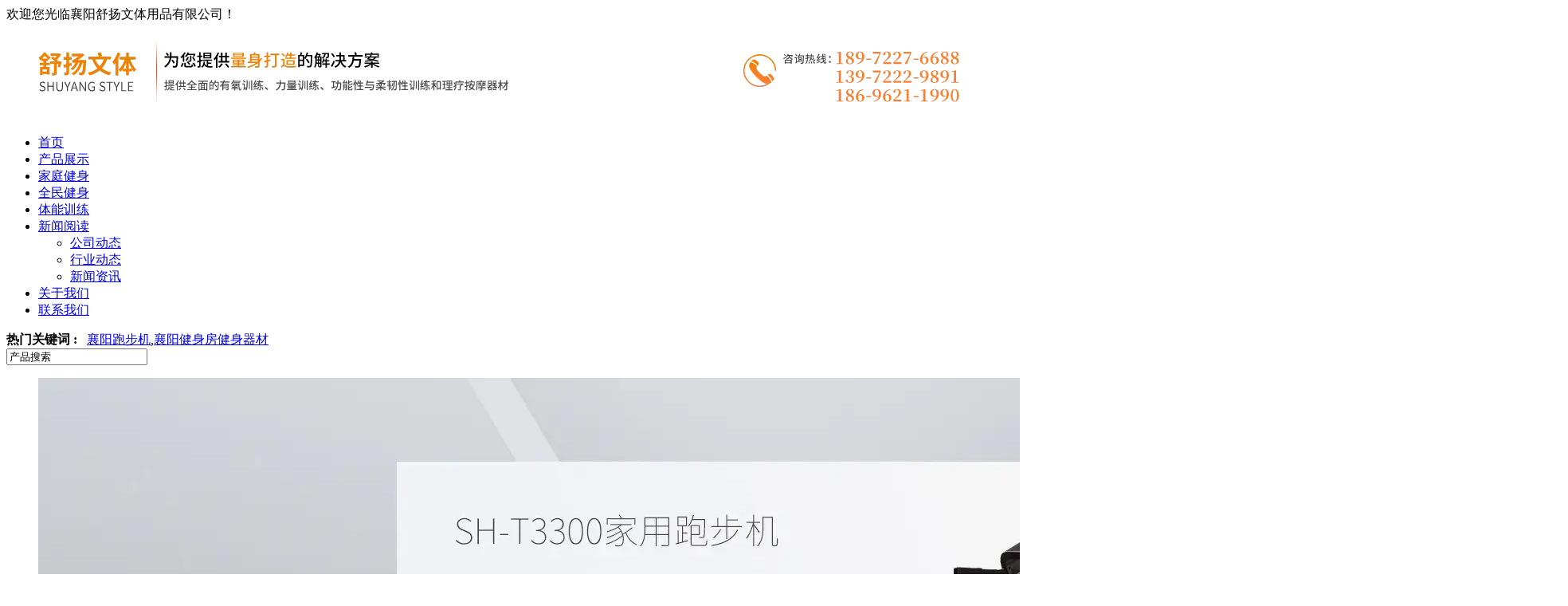

--- FILE ---
content_type: text/html; charset=utf-8
request_url: http://www.xypbj.com/content/143.html
body_size: 5941
content:

<!doctype html>
<html>
<head>
    <meta http-equiv="Content-Type" content="text/html; charset=utf-8" />
<title>跑步机厂家告诉您为什么上跑步机之前需要做热身运动_襄阳舒扬文体用品有限公司</title>
<meta name="Keywords" content="襄阳健身器材,襄阳跑步机,襄阳跑步机厂家" />
<meta name="Description" content="人们的生活水平日渐提高，襄阳健身器材被越来越多的人使用，襄阳跑步机看上去操作很简单的机器，使用时也有很多需要注意的事项，为了安全，健康的锻炼，让我们跟随襄阳跑步机厂家先来了解一下这些注意事项。" />
<meta name="author" content="深圳市东方富海科技有限公司 fuhai360.com" />
<link href="//static2.fuhai360.com/global/common.css" rel="stylesheet" type="text/css" />

    
<script type="text/javascript" src="//static2.fuhai360.com/global/js/jquery.min.js"></script>
<script src="//static2.fuhai360.com/n190422/js/jquery.SuperSlide.2.1.1.js" type="text/javascript"></script>
<script src="//static2.fuhai360.com/n190422/js/modernizr.custom.97074.js" type="text/javascript"></script>
<script src="//static2.fuhai360.com/n190422/js/jquery.hoverdir.js" type="text/javascript"></script>
<link href="//static2.fuhai360.com/n190422/css/style.css?ver=1" rel="stylesheet" type="text/css">
<style type="text/css">.yscon li{min-height:193px;}.page_head{height:115px;}ul.prlist li{width:300px;float:left;margin:0 4px 10px;height:auto;}ul.prlist li img{width:100%;height:235px;display:block;}ul.prlist li div{padding:10px;width:auto;float:none;}ul.prlist li div h4{margin-bottom:0;}ul.prlist li div p{display:none;}.honnor li{width:262px;}.honnor li:nth-child(5n){margin-right:50px;}.honnor li:nth-child(4n){margin-right:0;}ul.prlist li div h4{font-size:18px;white-space:nowrap;overflow:hidden;text-overflow:ellipsis;}</style>
<script type="text/javascript">document.write(unescape('%3Cscript src="http://webim.fuhai360.com/ocs.html?sid=48022" type="text/javascript"%3E%3C/script%3E'));</script>
<script type='text/javascript'>
        (function(a, b, c, d, e, j, s) {
          a[d] = a[d] || function() {
            (a[d].a = a[d].a || []).push(arguments);
          };
          j = b.createElement(c),
            s = b.getElementsByTagName(c)[0];
          j.async = true;
          j.charset = 'UTF-8';
          j.src = 'https://widget.shangmengtong.cn/iframe/kf.js?r='+ Math.random();
          s.parentNode.insertBefore(j, s);
        })(window, document, 'script', '_tzClient');
        _tzClient('config',{comId: 'b1LQj2d5GAg79rWn6Y20CXxI', source: 0});
    </script>
</head>
<body>
    <div class="header">
    <!--顶部欢迎语-->
    <div class="top">
        <div class="block container">
            <div class="fl">欢迎您光临襄阳舒扬文体用品有限公司！</div>
            <div class="fr"></div>
        </div>
    </div>
    <!-- LOGO -->
    <div class="logo">
        <div class="container">
            <a href="/" title="襄阳舒扬文体用品有限公司">
                <img src="http://img01.fuhai360.com/--48/48022/202104/202104151607069581.png" alt="襄阳舒扬文体用品有限公司" /></a>
        </div>
    </div>
    <!--导航-->
    <div class="nav bglinear">
        <ul class='container'><li class='lihover'><a href="/">首页</a></li><li class='lihover'><a href="/product.html">产品展示</a></li><li class='lihover'><a href="/product-1076.html">家庭健身</a></li><li class='lihover'><a href="/product-1078.html">全民健身</a></li><li class='lihover'><a href="/product-1079.html">体能训练</a></li><li class='lihover'><a href="/article.html">新闻阅读</a><ul><li><a href="/article-1001.html">公司动态</a></li><li><a href="/article-1002.html">行业动态</a></li><li><a href="/article-1004.html">新闻资讯</a></li></ul></li><li class='lihover'><a href="/about.html">关于我们</a></li><li class='lihover'><a href="/contact.html">联系我们</a></li></ul>
    </div>
</div>
<div class="kw">
    <div class="block container">
        <!--热门搜索-->
        <div class="fl"><strong>热门关键词 :</strong>&nbsp; &nbsp;<a href="/" target="_blank">襄阳跑步机</a>,<a href="/product.html" target="_blank">襄阳健身房健身器材</a></div>
        <div class="search fr">
            <input type="text" name="kw" class="" value="产品搜索"><a href="#" class="searchBtn bgcolor"></a>
        </div>
    </div>
</div>
<!--banner-->
<div id="slides">
    <div class="bd w1920">
        <ul>
            <li><a href=''><img src="http://img01.fuhai360.com/--48/48022/202104/202104151605560206.jpg" alt=""   /></a></li><li><a href=''><img src="http://img01.fuhai360.com/--48/48022/202104/202104151606017394.jpg" alt=""   /></a></li><li><a href=''><img src="http://img01.fuhai360.com/--48/48022/202104/202104151606075206.jpg" alt=""   /></a></li>
        </ul>
    </div>
    <div class="hd">
        <ul></ul>
    </div>
</div>

    <div class="page">
        <div class="tips">
            <div class="container">
                <div class="page_head">
                    <h2>新闻资讯
                        <span>NEWS</span>
                    </h2>
                    <!--页面标语-->
                    
                </div>
                您所在的位置：<a href="/">首页</a>&nbsp;&gt;&nbsp;<a href="/article.html">信息动态</a>
                &nbsp;&gt;&nbsp;新闻资讯
            </div>
        </div>

        <div class="articleCon">
            <div class="container block">
                <div class="pager fl">
                    <div class="info">
                        <h3 class="ar_title">跑步机厂家告诉您为什么上跑步机之前需要做热身运动</h3>
                        <span>来源：<a href='http://www.xypbj.com' target='_blank'>www.xypbj.com</a> &nbsp &nbsp &nbsp &nbsp 发布时间：2022-03-15</span>
                        <a href="javascript:history.go(-1)" class="back">返回列表</a>
                    </div>
                    <div class="ar_con">
                        <br />
人们的生活水平日渐提高，<a href="/" target="_blank">襄阳健身器材</a>被越来越多的人使用，<a href="/product.html" target="_blank">襄阳跑步机</a>看上去操作很简单的机器，使用时也有很多需要注意的事项，为了安全，健康的锻炼，让我们跟随<a href="/article.html" target="_blank">襄阳跑步机厂家</a>先来了解一下这些注意事项。<br />
<br />
一点：<br />
<br />
不是一上来就直接进入跑步模式，我们要在使用跑步机之前做好充分的热身运动。先做分钟左右的拉伸运动，比如小腿、大腿以及脚踝、腰部的拉伸，让肌肉有所适应，然后再上跑步机。刚开始要慢速，让心肺也适应运动，整个热身运动大概在10-15分钟左右。可以有效的避免肌肉拉伤和关节扭伤。<br />
<br />
二点：<br />
<br />
速度要慢慢提升，不能急功近利，刚开始的速度可以定为“3”，然后再上升到“3.5”，再到“4”，身体肌肉需要一个适应的过程，然后才能起到跑步带来的锻炼效果。同时要对自己的能力有正确的认知，不要急于突破极限，除了有摔倒的可能性，还会有猝死的可能。<br />
<div style="text-align:center;">
	<img src="http://img01.fuhai360.com/--48/48022/202104/202104131136376457.jpg" width="569" height="432" alt="" /> 
</div>
三点：<br />
<br />
现在的跑步机功能都很强大，很多跑步机都有监测心率的功能，跑步时两只手分别握住两侧的扶手时，机器会记录心跳频率，正常情况下每个人的大心率是由220减去自己的年龄得到的。有氧运动时为了达到好的减肥效果，心率应该保持在大心率的60%到80%之间，所以在跑步时可以关注自己的心率变化，通过调整自己的跑步速度来调整心率，从而获得更好的运动效果。<br />
<br />
四点：<br />
<br />
要知道运动不是时间越长越好，我们要合理安排时间。通畅去健身房，很多人会尝试很多机器，锻炼很多项目，不仅 仅 限于跑步机，所以不需要在跑步机上花过长的时间，时间太长反而容易造成肌肉疲劳，还会对关节带来磨损的危害。一次健康的跑步时间大概在30分钟左右，包括开始的由慢到快的适应阶段和 后渐渐减速的调整阶段。<br />
<br />
五点：<br />
<br />
跑步机都有扶手，它是用来帮助你上下跑步机，而不是让你在跑步过程中一直依赖使用的，如果跑步时一直握着扶手，对心肺功能不利，而且会导致你少消耗20%的热量。当你养成扶扶手的习惯以后，再接触户外跑步时你的手会感觉非常不自然。<br />
<br />
跑步是个非常好的运动方式，跑步机给很多没有时间出门锻炼、没有空间跑步的人提供了很大的便利，我们要学会使用好跑步机，安全、健康的跑起来，燃烧多余的脂肪，还给自己一个匀称的身材和强大的体能。<br />
                    </div>
                    <div class="record">
                        <span class="prevrecord">上一条：<a href="/content/144.html">
                            为什么在使用跑步机跑步的时候不要回头</a></span>
                        <span class="prevrecord">下一条：<a href="/content/142.html">
                            健身器材厂家提醒您为什么跑步机上结束后不要立马停止</a></span>
                    </div>
                    
                    <h4 class="related">
                        <span>相关文章</span></h4>
                    <div class='relatedlist'>
                        <ul class="relate_news">
                            
                            <li><a href='/content/110.html'
                                title='你知道室外襄阳健身器材的使用寿命是多长吗' target="_self">
                                你知道室外襄阳健身器材的使用寿命是多长吗</a></li>
                            
                            <li><a href='/content/117.html'
                                title='小区的这些襄阳健身器材你都会用吗' target="_self">
                                小区的这些襄阳健身器材你都会用吗</a></li>
                            
                            <li><a href='/content/136.html'
                                title='襄阳健身器材厂家，襄阳体能训练告诉你健身房哪些器械适合女性' target="_self">
                                襄阳健身器材厂家，襄阳体能训练告诉你健身房哪些器械适合女性</a></li>
                            
                            <li><a href='/content/137.html'
                                title='襄阳健身器材的使用及特点' target="_self">
                                襄阳健身器材的使用及特点</a></li>
                            
                            <li><a href='/content/138.html'
                                title='襄阳健身器材使用的要点' target="_self">
                                襄阳健身器材使用的要点</a></li>
                            
                        </ul>
                    </div>
                    
                    <h4 class="related">
                        <span>相关产品</span></h4>
                    <div class='relatedlist'>
                        <ul class="relate_pr">
                            
                            <li class='product-list'><a href='/item/242.html'
                                title='E9 家用跑步机' target="_self">
                                <img src="http://img01.fuhai360.com/--48/48022/202104/202104151523455519.jpg" />
                                <p>E9 家用跑步机</p>
                            </a></li>
                            
                            <li class='product-list'><a href='/item/243.html'
                                title='X3 家用跑步机' target="_self">
                                <img src="http://img01.fuhai360.com/--48/48022/202104/202104151529041926.jpg" />
                                <p>X3 家用跑步机</p>
                            </a></li>
                            
                            <li class='product-list'><a href='/item/244.html'
                                title='E3 家用跑步机' target="_self">
                                <img src="http://img01.fuhai360.com/--48/48022/202104/202104151536149894.jpg" />
                                <p>E3 家用跑步机</p>
                            </a></li>
                            
                            <li class='product-list'><a href='/item/245.html'
                                title='A5 家用跑步机' target="_self">
                                <img src="http://img01.fuhai360.com/--48/48022/202104/202104151539189113.jpg" />
                                <p>A5 家用跑步机</p>
                            </a></li>
                            
                            <li class='product-list'><a href='/item/246.html'
                                title='A3 家用跑步机' target="_self">
                                <img src="http://img01.fuhai360.com/--48/48022/202104/202104151542466144.jpg" />
                                <p>A3 家用跑步机</p>
                            </a></li>
                            
                        </ul>
                    </div>
                    
                </div>
                <div class="pagel fr">
                    <!--内页导航-->
                    <div class="treepage">
                        <h2>新闻导航<b></b></h2>
                        <ul>
                             <li><a href='/article-1001.html'>公司动态</a><ul class='subTree'></ul></li> <li><a href='/article-1002.html'>行业动态</a><ul class='subTree'></ul></li> <li><a href='/article-1004.html'>新闻资讯</a><ul class='subTree'></ul></li>
                            </ul>
                            </li>
                        </ul>
                    </div>
                    <!--内页左新闻推荐-->
                    <div class="newspage">
                        <h3><a href="/article.html">新闻资讯</a></h3>
                        <div class="con">
                            <ul>
                                <li><a href='/content/463.html'>襄阳家用跑步机噪音大的原因分析</a></li><li><a href='/content/462.html'>健身房想吸引客户必备哪些襄阳健身器材</a></li><li><a href='/content/461.html'>襄阳健身房器材之综合力量训练器使用方法</a></li><li><a href='/content/460.html'>经常使用襄阳健身器材椭圆机有什么作用和功效</a></li><li><a href='/content/459.html'>襄阳健身器械健身减肥三大好处</a></li>
                            </ul>
                        </div>
                    </div>
                    <!--内页左联系我们-->
                    <div class="contactpage">
                        <h3><a href="">联系我们</a></h3>
                        <div class="con">
                           <p>
	联系人：丁经理
</p>
<p>
	联系电话：18972276688
</p>
<p>
	<p>
		团购部联系人：方经理(男)
	</p>
	<p>
		联系电话：18696211990
	</p>
	<p>
		零售联系人：方经理(女)
	</p>
	<p>
		联系电话：13972229891
	</p>
</p>
<p>
	<br />
</p>
<p>
	网址：<a href="/" target="_blank">www.xypbj.com</a>
</p>
<p>
	地址：襄阳市体育场西南侧2号通道处
</p>
                        </div>
                        
                    </div>
                </div>
            </div>
        </div>
    </div>
    <script type="text/javascript">
        $(".hotnews li").each(function () {
            $(this).find("span").html($(this).index());
        })
    </script>
    <!--快速通道-->

<!--友情链接-->

<!--footer-->
<div class="footer">
    <div class="container">
        <div class="fnav">
            <ul><li><a href="/">首页</a></li><li><a href="/product.html">产品展示</a></li><li><a href="/product-1076.html">家庭健身</a></li><li><a href="/product-1078.html">全民健身</a></li><li><a href="/product-1079.html">体能训练</a></li><li><a href="/article.html">新闻阅读</a></li><li><a href="/about.html">关于我们</a></li><li><a href="/contact.html">联系我们</a></li></ul>
        </div>
        <table style="width:100%;" cellpadding="2" cellspacing="0" border="0" class="ke-zeroborder" bordercolor="#000000">	<tbody>		<tr>			<td>				<img src="http://img01.fuhai360.com/--48/48022/202104/202104151609160362.png" alt="" /> 			</td>			<td>				<p>					<br />				</p>				<p>					联系人：丁经理(董事长)				</p>				<p>					联系电话：18972276688				</p>				<p>					联系人：方经理				</p>				<p>					联系电话：13972229891				</p>				<p>					联系人：方经理				</p>				<p>					联系电话：18696211990				</p>				<p>					网址：<a href="/" target="_blank">www.xypbj.com</a> 				</p>				<p>					地址：襄阳市体育场西侧2号通道处舒华健身器材旗舰店				</p>				<p>					<br />				</p>				<p>					<br />				</p>			</td>			<td>				<p style="text-align:center;">					热门搜索：<a href="/product-1076.html" target="_blank">跑步机价格</a>,<a href="/product-1078.html" target="_blank">襄阳跑步机</a>,<a href="/product-1079.html" target="_blank">襄阳健身车</a>,<a href="/article.html" target="_blank">健身车运动器材</a> 				</p>				<p style="text-align:center;">					备案号：<a href="http://beian.miit.gov.cn" target="_blank">鄂ICP备15001040号</a> 				</p>				<p style="text-align:center;">					<img src="http://img01.fuhai360.com/--48/48022/202104/202104201442440676.png" alt="" /> 				</p>				<p style="text-align:center;">					声明：部分素材来源于网络，如有侵权，请告知我们删除!				</p>			</td>		</tr>	</tbody></table><br />
        <div style="clear: both"></div>
    </div>
</div>
<script type="text/javascript">
    $(function () {
        $('li').each(function () { $(this).hoverdir(); });
    });
</script>
<script type="text/javascript">
    $(".tab").slide({
        mainCell: ".tabcon",
        titCell: ".tabnav li",
        effect: "fold",
        autoPlay: false,
        delayTime: 0,
    });
</script>
<script type="text/javascript">
    $(function () {
        var cururl = window.location.pathname;
        $(".nav li a,.tree li a,.ltree li a").each(function () {
            var url = $(this).attr("href");
            if (cururl.toUpperCase() == url.toUpperCase()) {
                $(this).addClass("cur");
                return;
            }
        });
    });
</script>
<script type="text/javascript">
    $("#slides").slide({
        mainCell: ".bd ul",
        titCell: ".hd ul",
        effect: "leftLoop",
        autoPlay: true,
        autoPage: true,
        delayTime: 800,
    });
</script>
<script type="text/javascript">
    //搜索
    $(".search input").focus(function () {
        $(this).addClass("focus");
        if ($(this).attr("value") == '请输入关键词') {
            $(this).attr("value", "")
        } else {
            $(this).addClass("hasContent");
        }
    }).blur(function () {
        $(this).removeClass("focus");
        if ($(this).attr("value") == '') {
            $(this).attr("value", "请输入关键词");
            $(this).removeClass("hasContent");
        } else {
            $(this).addClass("hasContent");
            $("a.searchBtn").attr("href", "/product.html?key=" + $(this).attr("value"))
        }
    })
</script>

<script type="text/javascript">
(function(){
    var bp = document.createElement('script');
    var curProtocol = window.location.protocol.split(':')[0];
    if (curProtocol === 'https') {
        bp.src = 'https://zz.bdstatic.com/linksubmit/push.js';
    }
    else {
        bp.src = 'http://push.zhanzhang.baidu.com/push.js';
    }
    var s = document.getElementsByTagName("script")[0];
    s.parentNode.insertBefore(bp, s);
})();
</script>
</body>
</html>



--- FILE ---
content_type: application/javascript
request_url: https://tz-widget.b2b168.net/iframe/kf_core.js?v=2024.6.14.1
body_size: 5201
content:
var baseUrl = window.tzKfDebug ? 'https://localhost:3000' : 'https://tz-widget.b2b168.net';
var apiBaseUrl = 'https://tz-server.b2b168.net/outApi';
window.isLoad = false;
window.isClickBtn = false;

var config = null;
var isMobile = navigator.userAgent.toLowerCase().indexOf("mobile") !== -1;
var isBaiduSpider = navigator.userAgent.toLowerCase().indexOf("baiduspider") !== -1; // 百度 SEO 优化的弹窗控制依据
var args = window._tzClient.a;
for (var i = 0; i < args.length; i++) {
  var arg = args[i];
  if (arg && arg[0] === 'config' && arg.length === 2) {
    config = arg[1];
    break;
  }
}
var baseConfig = null;
var timer = null;
var isShowSidebar = null;
// 成功展示聊天窗口的回调
var showCb = config.showCallback || function () {
};
// 准备就绪的回调，之后就可以调用 _tzClient('config') 外的方法
var readyCb = config.readyCallback || function () {
};

// 重新定义 push 实例方法
window._tzClient.a.push = function () {
  var arg = arguments[0];
  var action = arg[0];
  if (arg[0] === 'showChat' && arg.length === 2) {
    if (arg[1]) {
      window.isClickBtn = true
    }
  } else {
    window.isClickBtn = false
  }
  var chatFrame = document.getElementById('tzFrame');
  var chatButton = document.getElementById('tzButton');
  var dragBar = document.getElementById('dragBar')

  var $ = window.$;
  var $obscuration = $("<div id='tzObscuration' style='position:fixed;left: 0;top: 0;height: 100%;width: 100%;background: #00000080; z-index: 999 !important;'>");
  switch (action) {
    case 'initChat': {
      if (chatFrame) return;
      loadChatFrame(true);
      break;
    }
    case 'showChat': {
      if (!chatFrame) return;
      if (window.isClickBtn && !isMobile) {
        if (!isShowSidebar) {
          if (window.isLoad) {
            chatFrame.contentWindow.postMessage({type: 'showSidebar', value: true}, baseUrl);
          }
          chatFrame.style.height = '480px';
          chatFrame.style.width =  config.channel === 'TianZhu' ? '451px' : '520px';
        }
      }
      if (chatFrame.style.display !== '') {
        chatFrame.style.display = '';
        if (config.noBtn !== true) {
          chatButton.style.display = 'none';
        }
        localStorage.setItem("isOpen", 'true');
        showCb(true);
        if (window.isLoad) {
          chatFrame.contentWindow.postMessage({type: 'showChat', value: true}, baseUrl);
        }
        if (isMobile) {
          $(document.body).append($obscuration);
          $(document.body).css({overflow: 'hidden'})
        }
      }
      if (dragBar) {
        var isDown = false;
        dragBar.style.display = ''
        dragBar.style.bottom = chatFrame.clientHeight + 'px';
        dragBar.style.right = (chatFrame.clientWidth  - dragBar.clientWidth + 60) + 'px';
        dragBar.onmousedown = function(e){
          var x = e.clientX;
          var y = e.clientY;
          var l = dragBar.offsetLeft;
          var t = dragBar.offsetTop;
          isDown = true;
          window.onmousemove = function(event){
            if (!isDown) return;
            chatFrame.style.left = dragBar.style.left = (event.clientX - x +l) +"px";
            chatFrame.style.top = dragBar.style.top = (event.clientY - y + t) +"px";
          };
        };
        dragBar.onmouseup = function () {
          isDown = false
        }
      }
      break;
    }
    case 'hideChat': {
      if (!chatFrame) return;
      if (chatFrame.style.display !== 'none') {
        chatFrame.style.display = 'none';
        if (config.noBtn !== true) {
          chatButton.style.display = 'block';
        }
        localStorage.setItem("isOpen", 'false');
        showCb(false);
        chatFrame.contentWindow.postMessage({type: 'showChat', value: false}, baseUrl);
        if (isMobile) {
          $('#tzObscuration').remove()
          $(document.body).css('overflow', '')
        }
        if (dragBar) {
          dragBar.style.display = 'none';
        }
      }
      break;
    }
    case 'toggle': {
      if (!chatFrame) return;
      var isShow = chatFrame.style.display === 'none';
      chatFrame.style.display = isShow ? '' : 'none';
      localStorage.setItem("isOpen", isShow.toString());
      if (config.noBtn !== true) {
        chatButton.style.display = isShow ? 'none' : 'block';
      }
      showCb(isShow);
      chatFrame.contentWindow.postMessage({type: 'showChat', value: isShow}, baseUrl);
      if (isMobile) {
        if (isShow) {
          $(document.body).append($obscuration)
          $(document.body).css({overflow: 'hidden'})
        } else {
          $('#tzObscuration').remove()
          $(document.body).css('overflow', '')
        }
      }
      break;
    }
    case 'clearCache': {
      if (!chatFrame) return;
      chatFrame.contentWindow.postMessage({type: 'clearCache'}, baseUrl); // 父页面向 iframe 传递消息
      break;
    }
    default: {
      console.warn('不存在的 action：' + action);
      return;
    }
  }
};

function loadCss() {
  var link = document.createElement('link');
  link.href = baseUrl + '/iframe/widget.css?v=' + window.tzVersion;
  link.rel = 'stylesheet';
  link.type = 'text/css';
  document.head.appendChild(link);
}

function loadJq(callback) {
  if (typeof window.jQuery === 'undefined') {
    var script = document.createElement("script");
    script.type = "text/javascript";
    script.src = baseUrl + "/js/jquery.min.js?v=" + window.tzVersion;
    script.onload = callback;
    document.head.appendChild(script);
  } else {
    callback();
  }
}

function handleChat(chatFrame) {
  if (timer) {
    clearTimeout(timer);
    timer = null;
  }
  if (chatFrame.style.display === 'none') {
    window._tzClient('showChat', true);
  } else {
    window._tzClient('hideChat');
  }
}

function loadChatFrame(forceInit) {
  var $ = window.$;
  var noInit = config.noInit;
  if (noInit === true && !forceInit) return;
  var comId = config.realComId;
  var fromComId = config.comId;
  var $chatFrame = $("<iframe id='tzFrame' style='position:fixed;display:none; z-index: 999999997 !important;' title='tzChatFrame'>"); // 必须在这里设置 z-index，因为使用 jquery 的 css 方法直接设置 z-index 存在问题
  $(document.body).append($chatFrame);
  var customWelcomeMsg = config.customWelcomeMsg ? encodeURIComponent(config.customWelcomeMsg) : '';
  var delayMessagesStr = config.delayMessages ? encodeURIComponent(JSON.stringify(config.delayMessages)) : '';
  $chatFrame.attr({src: baseUrl + '?comId=' + comId + '&fromComId=' + fromComId + '&widgetId='+ config.source + '&banFields='+ (config.banFields || '') + '&leaveMsgShow=' + (config.leaveMsgShow || '') + '&customWelcomeMsg='+ customWelcomeMsg + '&delayMessagesStr=' + delayMessagesStr + '&r=' + Math.random()})
  var chatFrame = document.getElementById('tzFrame');
  if (isMobile) {
    $chatFrame.css({
      bottom: '0px',
      right: '0px',
      height: baseConfig.mobileHeightPercent ? baseConfig.mobileHeightPercent + "%" : '60%',
      width: '100%',
      border: '0 none',
      borderTop: '1px solid #F0F0F0'
    });
  } else {
    $chatFrame.css({
      webkitBorderRadius: '6px',
      mozBorderRadius: '6px',
      borderRadius: '6px',
      webkitBoxShadow: 'rgb(202 192 192) 3px 3px 3px',
      mozBoxShadow: 'rgb(202 192 192) 3px 3px 3px',
      boxShadow: 'rgb(202 192 192) 3px 3px 3px',
      bottom: '40px',
      right: '60px',
      height: '440px',
      width: '300px',
      border: '1px solid #F0F0F0',
    });
    var $dragBar = $("<div id='dragBar' style='position:fixed;display:none; z-index: 999999998 !important;'></div>");
    $(document.body).append($dragBar);
    $dragBar.css({
      width: '240px',
      height: '40px',
    });
    $dragBar.hover(function () {
      $dragBar.css({
        cursor: 'move',
      });
    }, function () {
      $dragBar.css({
        cursor: 'auto',
      });
    });
  }
  // 不展示聊天按钮
  if (config.noBtn !== true) {
    var $contactBtn = $("<div id='tzButton'>")
    $chatFrame.parent().append($contactBtn);
    var btn = baseConfig.themeData
    if (isMobile) {
      var $bottomNav = $(`<div class='tz-bottomNav'>
          <div class='tz-m-note' >
            <span>联络</span>
          </div>
        </div>`)
      $contactBtn.addClass('tz-mobile-template')
      $contactBtn.append($bottomNav)
      $('.tz-m-note').click(() => {
        handleChat(chatFrame)
      })
    }
    if (!isMobile) {
      var weChatImg = btn.weChatImg ? `<div><img src='${btn.weChatImg}' style='width:150px;height:150px' alt="wechat" /></div>` : null
      var $weChatImg = weChatImg ? $(weChatImg) : null
      var $mobile = btn.mobile ? $(`<div class='tz-mobile'>${btn.mobile}</div>`) : null
      var $bubble = $(`<div class="tz-bubble-box tz-arrow-right">
          <div class="tz-wrap">${btn.bubbleMsg}</div>
        </div>`)
      if (btn.id === 1) {
        var $bkImg = $(`<img src=${btn.coverImg} style='width:140px;height:auto' alt="cover" />`)
        $contactBtn.click(() => {
          handleChat(chatFrame)
        })
        $contactBtn.addClass('tz-pc-template01')
        $bubble.css({
          position: 'absolute',
          top: '20px',
          left: '-120px',
        })
        $contactBtn.append($bkImg);
      } else if (btn.id === 2) {
        $contactBtn.addClass('tz-pc-template02')
        $bubble.css({
          position: 'absolute',
          top: '30px',
          left: '-150px',
        })
        var $bkImg = $(`<img src='${baseUrl}/img/pendant-icon/pc-blue.png' alt="pc blue" style="display: block" />`)
        var $questionBox = $("<div class='tz-question-box'>")
        btn.questions.forEach((qItem) => {
          var $qItem = $(`<div class='tz-question-item'>${qItem}</div>`)
          $qItem.click(() => {
            chatFrame.contentWindow.postMessage({type: 'waitToSendMsg', value: qItem}, baseUrl);
            handleChat(chatFrame);
          })
          $questionBox.append($qItem);
        })
        $contactBtn.append($bkImg);
        $contactBtn.append($questionBox)
        $bkImg.click(function () {
          handleChat(chatFrame)
        })
      } else if (btn.id === 3) {
        $contactBtn.addClass('tz-pc-template03')
        $bubble.css({
          position: 'absolute',
          top: '30px',
          left: '-150px',
        })
        var $content = $(`<a href="${btn.mobile ? 'tel:' + btn.mobile : 'javascript:void(0)'}">
            <div class='tz-mobile-id03 tz-id03'>电话咨询</div>
          </a>
          <a href="${btn.qq ? 'tencent://message/?uin=' + btn.qq + '&menu=yes' : 'javascript:void(0)'}" target="_self" title=${btn.qq ? 'QQ：' + btn.qq : '未设置'} ref="nofollow">
            <div class='tz-qq-id03 tz-id03'>在线QQ</div>
          </a>
          <div class='tz-weChat-id03 tz-id03 ${btn.weChatImg ? "" : "tz-hide"}'>
            <img src='${btn.weChatImg}' style='width:50px;height:50px' alt="wechat imgae" />
          </div>
          <div class='tz-chat-id03 tz-id03'>
            在线咨询
          </div>`)
        // 手机浮框定位
        if ($mobile) {
          $mobile.css({
            position: 'absolute',
            top: '20px',
            left: '-130px'
          })
        }
        // 微信浮框定位
        $weChatImg.css({
          position: 'absolute',
          top: '67px',
          left: '-150px'
        })
        $contactBtn.append($content)
        $('.tz-chat-id03').click(function () {
          handleChat(chatFrame)
        })
        $(".tz-weChat-id03").hover(function () {
          $contactBtn.append($weChatImg)
        }, function () {
          $weChatImg.remove()
        })
        $(".tz-mobile-id03").hover(function () {
          $contactBtn.append($mobile)
        }, function () {
          $mobile.remove()
        })
      } else if (btn.id === 4) {
        $contactBtn.addClass('tz-pc-template04')
        $bubble.css({
          position: 'absolute',
          top: '30px',
          left: '-150px',
        })
        var $content = $(`<div class='tz-qq-id04 tz-id04'>
            <a href="${btn.qq ? 'tencent://message/?uin=' + btn.qq + '&menu=yes' : 'javascript:void(0)'}" target="_self" title=${btn.qq ? 'QQ：' + btn.qq : '未设置'}>
            <img src='${baseUrl}/img/pendant-icon/pc-bigqq.png' alt="pc big qq">
              <br/>
              在线QQ
            </a>
          </div>
          <div class='tz-mobile-id04 tz-id04'>
            <a href="${btn.mobile ? 'tel:' + btn.mobile : 'javascript:void(0)'}">
              服务热线
              <br/>
              ${btn.mobile ? btn.mobile : '未设置'}
            </a>
          </div>
          <div class='tz-weChat-id04 tz-id04 ${btn.weChatImg ? "" : "tz-hide"}'>
            <img src='${btn.weChatImg}' style='width:70px;height:70px' alt="wechat" />
          </div>
          <div class='tz-chat-id04 tz-id04'>
          <img src='${baseUrl}/img/pendant-icon/pc-yuwolianxi.png' alt="pc contact" />
            <br/>
            <span>在线客服</span>
          </div>`)
        $weChatImg.css({
          position: 'absolute',
          top: '135px',
          left: '-150px'
        })
        $contactBtn.append($content)
        $('.tz-chat-id04').click(function () {
          handleChat(chatFrame)
        })
        $(".tz-weChat-id04").hover(function () {
          $contactBtn.append($weChatImg)
        }, function () {
          $weChatImg.remove()
        })
      }
      $contactBtn.append($bubble)
      setTimeout(() => {
        $bubble.remove()
      }, 10000)
    }

    if( btn.id === 1) { // 目前只对模板 1 设置
      // 动效设置，参考网址：https://animate.style
      $contactBtn.css('animation', 'swing 6s .15s linear infinite') // 其中 swing 就是动画类型（keyframe）
    }
  }
  if (!isMobile) {
    $chatFrame.mouseenter(function (e) {
      if (!isShowSidebar) {
        chatFrame.contentWindow.postMessage({type: 'showSidebar', value: true}, baseUrl);
        $chatFrame.css({
          height: '520px',
          width: config.channel === 'TianZhu' ? '451px' : '520px'
        });
      }
      window._tzClient('showChat', true)
    })
  }
  window.addEventListener('message', function (e) {
    if (e.data === 'close') {
      window._tzClient('hideChat');
    } else if (e.data.action) {
      var payload = e.data;
      var content = payload.contentType === 'text' ? payload.content.text : (payload.contentType === 'image' ? '[图片]' : '[文件]');
      window._tzClient('showChat');
      notify('客服消息：', {body: content});
    } else if (e.data.type === 'showSidebar') {
      if (config.channel !== 'TianZhu') {
        isShowSidebar = e.data
        if (!e.data.sidebarShow) {
          $chatFrame.css('width', '520px')
        } else {
          $chatFrame.css('width', '451px')
        }
      }
    } else if (e.data.type === 'autoMsg') {
      var contentMsg = e.data.payload.body.replace(/<\/?.+?\/?>/g, '');
      window._tzClient('showChat');
      notify('客服消息：', {body: contentMsg});
    } else if (e.data === 'eventReady') { // iframe 已经准备 OK，开始同步消息
      var data = {
        type: 'syncPage',
        data: {
          pageTitle: document.title,
          pageUrl: document.URL,
          referer: document.referrer,
        }
      };
      $chatFrame[0].contentWindow.postMessage(data, baseUrl); // 父页面向 iframe 传递消息
    } else if (e.data === 'pageLoad') {
      window.isLoad = true
      if (window.isClickBtn) {
        chatFrame.contentWindow.postMessage({type: 'showSidebar', value: true}, baseUrl);
      }
      chatFrame.contentWindow.postMessage({type: 'showChat', value: true}, baseUrl);
    }
  });
}

// 桌面通知
function notify(title, options) {
  var note = null;
  if (!window.Notification) return;
  if (Notification.permission === 'granted') {
    note = new Notification(title, options);
  }
  if (note) {
    note.onclick = function () {
      note.close();
      window.focus(); // 可直接打开通知notification相关联的tab窗口
    };
    setTimeout(function () {
      note.close();
    }, 5000); // 指定时间后自动清理通知
  } else {
    console.warn('用户拒绝了桌面通知');
  }
}

function getRealComId(comId, cb) {
  var api = apiBaseUrl + '/common/GetNewComId?comId=' + comId;
  $.get(api, function (res) {
    cb(res.data);
  });
}

if (window.Notification && Notification.permission !== 'granted') {
  Notification.requestPermission(function (permission) {
    if (permission === 'granted') {
      console.log('用户同意授权');
    } else if (permission === 'default') {
      console.log('用户关闭授权，可以再次请求授权');
    } else {
      console.log('用户拒绝授权，不能显示桌面通知');
    }
  });
}
loadCss();
loadJq(function () {
  var $ = window.$;
  if (!config || !config.comId) {
    console.error("配置参数有误(comId)");
    return;
  }
  getRealComId(config.comId, function (resp) {
    var comId  = resp._newComId;
    config.realComId = comId;
    config.channel = resp.source;
    var currentDomain = window.location.hostname;
    var domainUrl = apiBaseUrl + '/common/IsAllowDomain?comId=' + comId + '&domain=' + currentDomain;
    $.get(domainUrl, function (domainData) {
      if (!domainData.data && currentDomain !== 'localhost') return
      var widgetUrl = apiBaseUrl + '/common/widgetSetting?comId=' + comId + '&fromComId=' + config.comId;
      if (config.source) {
        widgetUrl += '&id=' + config.source;
      }
      $.get(widgetUrl, function (widgetData) {
        baseConfig = widgetData.data;
        loadChatFrame(false);
        readyCb(true); // 注意位置
        // 判断刷新前的窗口状态
        if (localStorage.getItem('isOpen')) {
          if (!localStorage.getItem('isReload')) { //第一次进入
            localStorage.setItem('isOpen', 'false');
          } else {
            localStorage.getItem("isOpen") === 'true' ? window._tzClient('showChat') : window._tzClient('hideChat');
          }
        }
        // 倒计时弹出
        if (!localStorage.getItem("isReload")) {
          localStorage.setItem("isReload", 'true');
          if (!isBaiduSpider) {
            window._tzClient('showChat');
          }
        }
      });
    });
  });
});

